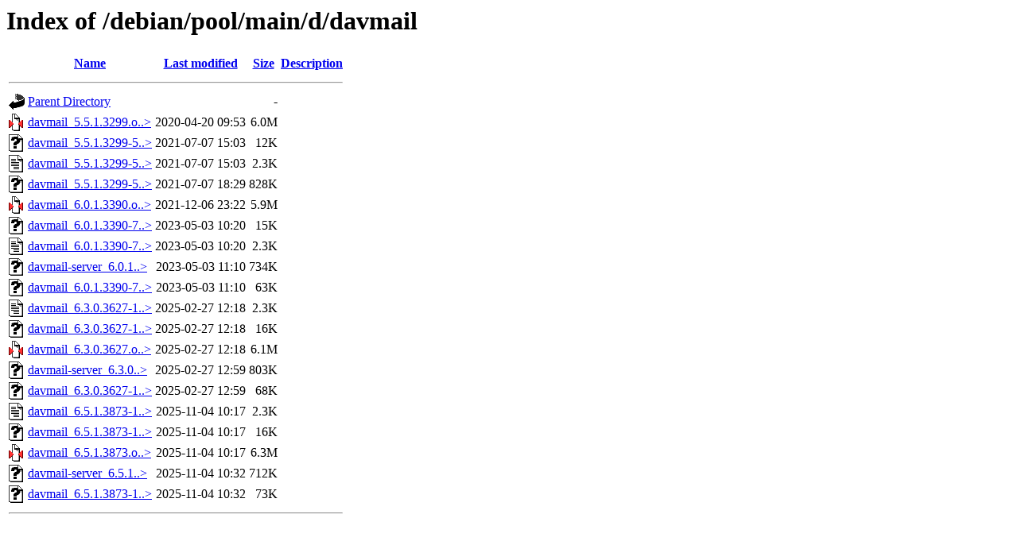

--- FILE ---
content_type: text/html;charset=ISO-8859-1
request_url: http://ftp.csuc.cat/debian/pool/main/d/davmail/?C=M;O=A
body_size: 5236
content:
<!DOCTYPE HTML PUBLIC "-//W3C//DTD HTML 3.2 Final//EN">
<html>
 <head>
  <title>Index of /debian/pool/main/d/davmail</title>
 </head>
 <body>
<h1>Index of /debian/pool/main/d/davmail</h1>
  <table>
   <tr><th valign="top"><img src="/icons/blank.gif" alt="[ICO]"></th><th><a href="?C=N;O=A">Name</a></th><th><a href="?C=M;O=D">Last modified</a></th><th><a href="?C=S;O=A">Size</a></th><th><a href="?C=D;O=A">Description</a></th></tr>
   <tr><th colspan="5"><hr></th></tr>
<tr><td valign="top"><img src="/icons/back.gif" alt="[PARENTDIR]"></td><td><a href="/debian/pool/main/d/">Parent Directory</a>       </td><td>&nbsp;</td><td align="right">  - </td><td>&nbsp;</td></tr>
<tr><td valign="top"><img src="/icons/compressed.gif" alt="[   ]"></td><td><a href="davmail_5.5.1.3299.orig.tar.gz">davmail_5.5.1.3299.o..&gt;</a></td><td align="right">2020-04-20 09:53  </td><td align="right">6.0M</td><td>&nbsp;</td></tr>
<tr><td valign="top"><img src="/icons/unknown.gif" alt="[   ]"></td><td><a href="davmail_5.5.1.3299-5.debian.tar.xz">davmail_5.5.1.3299-5..&gt;</a></td><td align="right">2021-07-07 15:03  </td><td align="right"> 12K</td><td>&nbsp;</td></tr>
<tr><td valign="top"><img src="/icons/text.gif" alt="[TXT]"></td><td><a href="davmail_5.5.1.3299-5.dsc">davmail_5.5.1.3299-5..&gt;</a></td><td align="right">2021-07-07 15:03  </td><td align="right">2.3K</td><td>&nbsp;</td></tr>
<tr><td valign="top"><img src="/icons/unknown.gif" alt="[   ]"></td><td><a href="davmail_5.5.1.3299-5_all.deb">davmail_5.5.1.3299-5..&gt;</a></td><td align="right">2021-07-07 18:29  </td><td align="right">828K</td><td>&nbsp;</td></tr>
<tr><td valign="top"><img src="/icons/compressed.gif" alt="[   ]"></td><td><a href="davmail_6.0.1.3390.orig.tar.gz">davmail_6.0.1.3390.o..&gt;</a></td><td align="right">2021-12-06 23:22  </td><td align="right">5.9M</td><td>&nbsp;</td></tr>
<tr><td valign="top"><img src="/icons/unknown.gif" alt="[   ]"></td><td><a href="davmail_6.0.1.3390-7.debian.tar.xz">davmail_6.0.1.3390-7..&gt;</a></td><td align="right">2023-05-03 10:20  </td><td align="right"> 15K</td><td>&nbsp;</td></tr>
<tr><td valign="top"><img src="/icons/text.gif" alt="[TXT]"></td><td><a href="davmail_6.0.1.3390-7.dsc">davmail_6.0.1.3390-7..&gt;</a></td><td align="right">2023-05-03 10:20  </td><td align="right">2.3K</td><td>&nbsp;</td></tr>
<tr><td valign="top"><img src="/icons/unknown.gif" alt="[   ]"></td><td><a href="davmail-server_6.0.1.3390-7_all.deb">davmail-server_6.0.1..&gt;</a></td><td align="right">2023-05-03 11:10  </td><td align="right">734K</td><td>&nbsp;</td></tr>
<tr><td valign="top"><img src="/icons/unknown.gif" alt="[   ]"></td><td><a href="davmail_6.0.1.3390-7_all.deb">davmail_6.0.1.3390-7..&gt;</a></td><td align="right">2023-05-03 11:10  </td><td align="right"> 63K</td><td>&nbsp;</td></tr>
<tr><td valign="top"><img src="/icons/text.gif" alt="[TXT]"></td><td><a href="davmail_6.3.0.3627-1.dsc">davmail_6.3.0.3627-1..&gt;</a></td><td align="right">2025-02-27 12:18  </td><td align="right">2.3K</td><td>&nbsp;</td></tr>
<tr><td valign="top"><img src="/icons/unknown.gif" alt="[   ]"></td><td><a href="davmail_6.3.0.3627-1.debian.tar.xz">davmail_6.3.0.3627-1..&gt;</a></td><td align="right">2025-02-27 12:18  </td><td align="right"> 16K</td><td>&nbsp;</td></tr>
<tr><td valign="top"><img src="/icons/compressed.gif" alt="[   ]"></td><td><a href="davmail_6.3.0.3627.orig.tar.gz">davmail_6.3.0.3627.o..&gt;</a></td><td align="right">2025-02-27 12:18  </td><td align="right">6.1M</td><td>&nbsp;</td></tr>
<tr><td valign="top"><img src="/icons/unknown.gif" alt="[   ]"></td><td><a href="davmail-server_6.3.0.3627-1_all.deb">davmail-server_6.3.0..&gt;</a></td><td align="right">2025-02-27 12:59  </td><td align="right">803K</td><td>&nbsp;</td></tr>
<tr><td valign="top"><img src="/icons/unknown.gif" alt="[   ]"></td><td><a href="davmail_6.3.0.3627-1_all.deb">davmail_6.3.0.3627-1..&gt;</a></td><td align="right">2025-02-27 12:59  </td><td align="right"> 68K</td><td>&nbsp;</td></tr>
<tr><td valign="top"><img src="/icons/text.gif" alt="[TXT]"></td><td><a href="davmail_6.5.1.3873-1.dsc">davmail_6.5.1.3873-1..&gt;</a></td><td align="right">2025-11-04 10:17  </td><td align="right">2.3K</td><td>&nbsp;</td></tr>
<tr><td valign="top"><img src="/icons/unknown.gif" alt="[   ]"></td><td><a href="davmail_6.5.1.3873-1.debian.tar.xz">davmail_6.5.1.3873-1..&gt;</a></td><td align="right">2025-11-04 10:17  </td><td align="right"> 16K</td><td>&nbsp;</td></tr>
<tr><td valign="top"><img src="/icons/compressed.gif" alt="[   ]"></td><td><a href="davmail_6.5.1.3873.orig.tar.gz">davmail_6.5.1.3873.o..&gt;</a></td><td align="right">2025-11-04 10:17  </td><td align="right">6.3M</td><td>&nbsp;</td></tr>
<tr><td valign="top"><img src="/icons/unknown.gif" alt="[   ]"></td><td><a href="davmail-server_6.5.1.3873-1_all.deb">davmail-server_6.5.1..&gt;</a></td><td align="right">2025-11-04 10:32  </td><td align="right">712K</td><td>&nbsp;</td></tr>
<tr><td valign="top"><img src="/icons/unknown.gif" alt="[   ]"></td><td><a href="davmail_6.5.1.3873-1_all.deb">davmail_6.5.1.3873-1..&gt;</a></td><td align="right">2025-11-04 10:32  </td><td align="right"> 73K</td><td>&nbsp;</td></tr>
   <tr><th colspan="5"><hr></th></tr>
</table>
</body></html>
